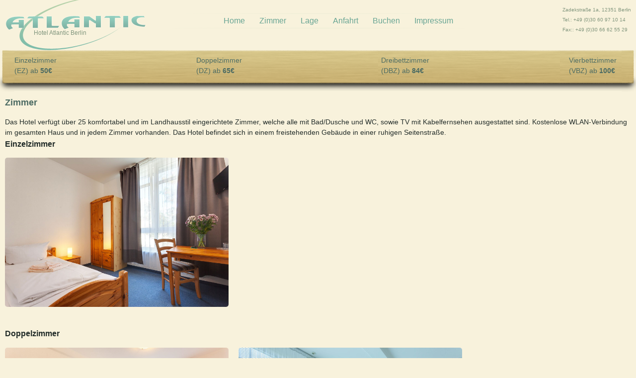

--- FILE ---
content_type: text/html; charset=utf-8
request_url: https://hotel-atlanticweb.de/zimmer
body_size: 3893
content:
<!DOCTYPE html>
<html lang="de" dir="ltr">
<head>
		<meta http-equiv="Content-Type" content="text/html; charset=utf-8" />
<link rel="shortcut icon" href="https://hotel-atlanticweb.de/sites/all/themes/IMatlantic/favicon.ico" type="image/vnd.microsoft.icon" />
<meta name="description" content="Das Hotel verfügt über 25 komfortabel und im Landhausstil eingerichtete Zimmer, welche alle mit Bad/Dusche und WC, sowie TV mit Kabelfernsehen ausgestattet sind. Kostenlose WLAN-Verbindung im gesamten Haus und in jedem Zimmer vorhanden. Das Hotel befindet sich in einem freistehenden Gebäude in einer ruhigen Seitenstraße. Einzelzimmer  Doppelzimmer" />
<meta name="generator" content="Drupal 7 (https://www.drupal.org)" />
<link rel="canonical" href="https://hotel-atlanticweb.de/zimmer" />
<link rel="shortlink" href="https://hotel-atlanticweb.de/node/21" />
		<title>Zimmer | Hotel Atlantic Berlin</title>
    <meta name="viewport" content="width=device-width, user-scalable=no, initial-scale=1.0, minimum-scale=1.0">
		<style type="text/css" media="all">
@import url("https://hotel-atlanticweb.de/modules/system/system.base.css?r14yvd");
@import url("https://hotel-atlanticweb.de/modules/system/system.menus.css?r14yvd");
@import url("https://hotel-atlanticweb.de/modules/system/system.messages.css?r14yvd");
@import url("https://hotel-atlanticweb.de/modules/system/system.theme.css?r14yvd");
</style>
<style type="text/css" media="all">
@import url("https://hotel-atlanticweb.de/modules/comment/comment.css?r14yvd");
@import url("https://hotel-atlanticweb.de/modules/field/theme/field.css?r14yvd");
@import url("https://hotel-atlanticweb.de/modules/node/node.css?r14yvd");
@import url("https://hotel-atlanticweb.de/modules/user/user.css?r14yvd");
@import url("https://hotel-atlanticweb.de/sites/all/modules/views/css/views.css?r14yvd");
</style>
<style type="text/css" media="all">
@import url("https://hotel-atlanticweb.de/sites/all/libraries/colorbox/example5/colorbox.css?r14yvd");
@import url("https://hotel-atlanticweb.de/sites/all/modules/ctools/css/ctools.css?r14yvd");
</style>
<style type="text/css" media="all">
@import url("https://hotel-atlanticweb.de/sites/all/themes/IMatlantic/css/style.css?r14yvd");
@import url("https://hotel-atlanticweb.de/sites/all/themes/IMatlantic/css/jquery.selectBox.css?r14yvd");
</style>
		<script type="text/javascript" src="https://hotel-atlanticweb.de/misc/jquery.js?v=1.4.4"></script>
<script type="text/javascript" src="https://hotel-atlanticweb.de/misc/jquery.once.js?v=1.2"></script>
<script type="text/javascript" src="https://hotel-atlanticweb.de/misc/drupal.js?r14yvd"></script>
<script type="text/javascript" src="https://hotel-atlanticweb.de/sites/all/libraries/colorbox/jquery.colorbox-min.js?r14yvd"></script>
<script type="text/javascript" src="https://hotel-atlanticweb.de/sites/all/modules/colorbox/js/colorbox.js?r14yvd"></script>
<script type="text/javascript" src="https://hotel-atlanticweb.de/sites/all/modules/google_analytics/googleanalytics.js?r14yvd"></script>
<script type="text/javascript">
<!--//--><![CDATA[//><!--
(function(i,s,o,g,r,a,m){i["GoogleAnalyticsObject"]=r;i[r]=i[r]||function(){(i[r].q=i[r].q||[]).push(arguments)},i[r].l=1*new Date();a=s.createElement(o),m=s.getElementsByTagName(o)[0];a.async=1;a.src=g;m.parentNode.insertBefore(a,m)})(window,document,"script","https://www.google-analytics.com/analytics.js","ga");ga("create", "UA-33668157-4", {"cookieDomain":"auto"});ga("set", "anonymizeIp", true);ga("send", "pageview");
//--><!]]>
</script>
<script type="text/javascript" src="https://hotel-atlanticweb.de/sites/all/themes/IMatlantic/js/IMatlantic.js?r14yvd"></script>
<script type="text/javascript" src="https://hotel-atlanticweb.de/sites/all/themes/IMatlantic/js/jquery.selectBox.js?r14yvd"></script>
<script type="text/javascript" src="https://hotel-atlanticweb.de/sites/all/themes/IMatlantic/js/jquery.jscrollpane.js?r14yvd"></script>
<script type="text/javascript" src="https://hotel-atlanticweb.de/sites/all/themes/IMatlantic/js/jquery.mousewheel.js?r14yvd"></script>
<script type="text/javascript" src="https://hotel-atlanticweb.de/sites/all/themes/IMatlantic/js/jquery.radio.js?r14yvd"></script>
<script type="text/javascript">
<!--//--><![CDATA[//><!--
jQuery.extend(Drupal.settings, {"basePath":"\/","pathPrefix":"","ajaxPageState":{"theme":"IMatlantic","theme_token":"RWZapj1hC33fDBFN4iYikivVsQ1eDqA3gRQYezShWrE","js":{"misc\/jquery.js":1,"misc\/jquery.once.js":1,"misc\/drupal.js":1,"sites\/all\/libraries\/colorbox\/jquery.colorbox-min.js":1,"sites\/all\/modules\/colorbox\/js\/colorbox.js":1,"sites\/all\/modules\/google_analytics\/googleanalytics.js":1,"0":1,"sites\/all\/themes\/IMatlantic\/js\/IMatlantic.js":1,"sites\/all\/themes\/IMatlantic\/js\/jquery.selectBox.js":1,"sites\/all\/themes\/IMatlantic\/js\/jquery.jscrollpane.js":1,"sites\/all\/themes\/IMatlantic\/js\/jquery.mousewheel.js":1,"sites\/all\/themes\/IMatlantic\/js\/jquery.radio.js":1},"css":{"modules\/system\/system.base.css":1,"modules\/system\/system.menus.css":1,"modules\/system\/system.messages.css":1,"modules\/system\/system.theme.css":1,"modules\/comment\/comment.css":1,"modules\/field\/theme\/field.css":1,"modules\/node\/node.css":1,"modules\/user\/user.css":1,"sites\/all\/modules\/views\/css\/views.css":1,"sites\/all\/libraries\/colorbox\/example5\/colorbox.css":1,"sites\/all\/modules\/ctools\/css\/ctools.css":1,"sites\/all\/themes\/IMatlantic\/css\/style.css":1,"sites\/all\/themes\/IMatlantic\/css\/jquery.selectBox.css":1}},"colorbox":{"opacity":"0.85","current":"{current} of {total}","previous":"\u00ab Prev","next":"Next \u00bb","close":"Close","maxWidth":"98%","maxHeight":"98%","fixed":true,"mobiledetect":true,"mobiledevicewidth":"480px"},"jcarousel":{"ajaxPath":"\/jcarousel\/ajax\/views"},"googleanalytics":{"trackOutbound":1,"trackMailto":1,"trackDownload":1,"trackDownloadExtensions":"7z|aac|arc|arj|asf|asx|avi|bin|csv|doc(x|m)?|dot(x|m)?|exe|flv|gif|gz|gzip|hqx|jar|jpe?g|js|mp(2|3|4|e?g)|mov(ie)?|msi|msp|pdf|phps|png|ppt(x|m)?|pot(x|m)?|pps(x|m)?|ppam|sld(x|m)?|thmx|qtm?|ra(m|r)?|sea|sit|tar|tgz|torrent|txt|wav|wma|wmv|wpd|xls(x|m|b)?|xlt(x|m)|xlam|xml|z|zip","trackColorbox":1}});
//--><!]]>
</script>
     <link rel="stylesheet" href="/sites/all/themes/IMatlantic/css/myStyle.css">
     <link rel="stylesheet" href="/sites/all/themes/IMatlantic/css/swiper-bundle.min.css"/>
     <link rel="stylesheet" href="/sites/all/themes/IMatlantic/js/hystModal-0.4/dist/hystmodal.min.css">
     <script src="/sites/all/themes/IMatlantic/js/mobile-menu.js" defer></script>
</head>
<body class="html not-front not-logged-in no-sidebars page-node page-node- page-node-21 node-type-room" >

	<div id="skip-link">
		<a href="#main-content" class="element-invisible element-focusable">Skip to main content</a>
	</div>
	
		
		<div id="page-wrapper">

    <div id="header">
      <div class="section clearfix">
        <div class="header-top">
                          <div id="navigation">
                <div class="close">
                  <span></span>
                  <span></span>
                </div>
                <div class="section">
                  <ul id="main-menu" class="links inline clearfix"><li class="menu-227 first"><a href="/">Home</a></li>
<li class="menu-673 active-trail active"><a href="/zimmer" class="active-trail active">Zimmer</a></li>
<li class="menu-315"><a href="/lage">Lage</a></li>
<li class="menu-316"><a href="/anfahrt">Anfahrt</a></li>
<li class="menu-668"><a href="/buchen">Buchen</a></li>
<li class="menu-314 last"><a href="/impressum">Impressum</a></li>
</ul>                </div> <!-- /.section -->
              </div> <!-- /#navigation -->
            
                          <a href="/" title="Home" rel="home" id="logo">
                <img src="https://hotel-atlanticweb.de/sites/all/themes/IMatlantic/logo.png" alt="Home" />
              </a>
            
                          <div id="site-slogan">Hotel Atlantic Berlin</div> <!-- /#slogan -->
            
            
                            <div class="region region-info">
    <div id="block-block-1" class="block block-block">
        
  <div class="content">
    <p>Zadekstraße 1a, 12351 Berlin<br />
Tel.: +49 (0)30 60 97 10 14<br />
Fax:: +49 (0)30 66 62 55 29</p>
  </div>
</div>
  </div>
            
            <button class="burger-menu">
              <span></span>
              <span></span>
              <span></span>
            </button>
        </div>

        
      </div> <!-- /.section -->
    </div> <!-- /#header -->


    <div class="search-form-left">
      <div class="search-form-right">
        <div class="search-form">
            <div class="region region-search">
    <div id="block-block-7" class="block block-block">
        
  <div class="content">
    <div style="display:flex; justify-content:space-between;padding-top:10px; padding-left: 0; padding-right:0" class="text-paneel">
<div style="color:#4c6b63;margin-right:10px">Einzelzimmer <br />(EZ) ab <strong>50€</strong></div>
<div style="color:#4c6b63;margin-right:10px">Doppelzimmer <br />(DZ) ab <strong>65€</strong></div>
<div style="color:#4c6b63;margin-right:10px">Dreibettzimmer <br />(DBZ) ab <strong>84€</strong></div>
<div style="color:#4c6b63;margin-right:10px" class="block-vbz">Vierbettzimmer <br />(VBZ) ab <strong>100€</strong></div>
</div>
  </div>
</div>
  </div>
        </div>
      </div>
    </div>

    <div id="main-wrapper">
      <div id="main" class="clearfix">

        <div id="content" class="column">
          <div class="section">

            
                                                  <h1 class="page-title" id="page-title">Zimmer</h1>
                        
                                                  
              <div class="region region-content">
    <div id="block-system-main" class="block block-system">
        
  <div class="content">
    <div  about="/zimmer" typeof="sioc:Item foaf:Document" class="ds-1col node node-room view-mode-full clearfix">

  
  <div class="field field-name-body field-type-text-with-summary field-label-hidden"><div class="field-items"><div class="field-item even" property="content:encoded">Das Hotel verfügt über 25 komfortabel und im Landhausstil eingerichtete Zimmer, welche alle mit Bad/Dusche und WC, sowie TV mit Kabelfernsehen ausgestattet sind.
Kostenlose WLAN-Verbindung im gesamten Haus und in jedem Zimmer vorhanden.
Das Hotel befindet sich in einem freistehenden Gebäude in einer ruhigen Seitenstraße.
<br>
<h3>Einzelzimmer</h3>
<div style="display:flex; flex-wrap:wrap;height:auto">
<img src="./sites/default/files/slideshow/atlantic-023.jpg" class="room-image"/>
</div>
<br>
<h3>Doppelzimmer</h3>
<div style="display:flex; flex-wrap:wrap;height:auto">
<img src="./sites/default/files/slideshow/atlantic-018.jpg"  class="room-image"/>
<img src="./sites/default/files/slideshow/atlantic-019.jpg" class="room-image"/>
</div>
<h3>Dreibettzimmer</h3>
<div style="display:flex; flex-wrap:wrap;height:auto">
<img src="./sites/default/files/slideshow/atlantic-020.jpg" class="room-image"/>
<img src="./sites/default/files/slideshow/atlantic-022.jpg" class="room-image"/>
<img src="./sites/default/files/badezimmer-suite-hotel-atlantic.jpg" class="room-image"/>
</div>


<div id="myModal" class="modal-image">
  <span class="close-image">&times;</span>
  <img class="modal-content" id="img01">
  <div id="caption"></div>
</div>


<ul style="display:none">
<li><a href="taxonomy/term/8">Aussenansicht</a></li>
<img src="http://www.hotel-atlanticweb.de/sites/default/files/eingagng-hotel-atlantic.jpg" width="450" />
<li><a href="taxonomy/term/9">Rezeption</a></li>
<img src="http://www.hotel-atlanticweb.de/sites/default/files/rezeption-hotel-atlantic.jpg" width="450" />
<li><a href="taxonomy/term/6">Früstücksraum und Frühstücksleistungen</a></li>
<img src="http://www.hotel-atlanticweb.de/sites/default/files/fruestuecksbuffet-atlantic.jpg" width="450" />
 <li><a href="taxonomy/term/2">Einzelzimmer</a></li>
<img src="http://www.hotel-atlanticweb.de/sites/default/files/einzelzimmer-hotelatlantic.jpg" width="450"/>
 <li><a href="taxonomy/term/1">Doppelzimmer</a></li>
<img src="http://www.hotel-atlanticweb.de/sites/default/files/doppelzimmer-hotelatlantic.jpg" width="450"/>
 <li><a href="taxonomy/term/3">Dreibettzimmer</a></li>
<img src="http://www.hotel-atlanticweb.de/sites/default/files/dreibettzimmer-hotelatlantic.jpg" width="450"/>
 <li><a href="taxonomy/term/7">Familienzimmer</a></li>
<img src="http://www.hotel-atlanticweb.de/sites/default/files/familienzimmer-hotelatlantic.jpg" width="450"/>
 <li><a href="taxonomy/term/4">Duschen und Bäder</a></li>
<img src="http://www.hotel-atlanticweb.de/sites/default/files/badezimmer-suite-hotel-atlantic.jpg" width="450"/>
<li><a href="taxonomy/term/5">Konferenzraum</a></li>
<img src="http://www.hotel-atlanticweb.de/sites/default/files/conferenceroom-hotel-atlantic.jpg" width="450" />
</ul>

<script>
var modal = document.getElementById("myModal");

var img = document.querySelectorAll(".room-image");
var modalImg = document.getElementById("img01");
var captionText = document.getElementById("caption");

img.forEach(function(e) {
e.onclick = function(){
  modal.style.display = "block";
  modalImg.src = this.src;
}
 })

var timer = setInterval(function(){
var span = document.querySelector(".close-image");
if(span) {

span.onclick = function() { 
  modal.style.display = "none";
clearInterval(timer);
}

}

},500);

</script></div></div></div></div>

  </div>
</div>
  </div>
          </div> <!-- /.section -->
        </div> <!-- /#content -->

        
      </div> <!-- /#main -->
    </div> <!-- /#main-wrapper -->

  </div> <!-- /#page -->

  
  <div id="footer">
    <div class="section clearfix">
      <div class="atlantic"></div>
      <a id="developers" href="" rel="external"></a>
                <div class="region region-footer-info">
    <div id="block-block-2" class="block block-block">
        
  <div class="content">
    <p>Zadekstraße 1a, 12351 Berlin</p>
  </div>
</div>
  </div>
      
                <div class="region region-footer">
    <div id="block-menu-menu-first-footer-menu" class="block block-menu">
        
  <div class="content">
    <ul class="menu"><li class="first leaf"><a href="/themen" title="">Themen</a></li>
<li class="leaf"><a href="/allgemeine-geschaeftsbedingungen-fuer-hotel-atlantic-berlin" title="">AGB</a></li>
<li class="last leaf"><a href="/impressum" title="">Impressum</a></li>
</ul>  </div>
</div>
<div id="block-menu-menu-second-menu-footer" class="block block-menu">
        
  <div class="content">
    <ul class="menu"><li class="first leaf"><a href="/datenschutz" title="">Datenschutz</a></li>
<li class="leaf"><a href="/wuensche-und-anfrageformular" title="">Anfrage</a></li>
<li class="last leaf"><a href="/news" title="">News</a></li>
</ul>  </div>
</div>
  </div>
      
                <div class="region region-footer-messages">
    <div id="block-block-4" class="block block-block">
        
  <div class="content">
    <p>(с) 2011</p>
  </div>
</div>
  </div>
          </div> <!-- /.section -->
  </div> <!-- /#footer -->
	
	  
</body>
</html>


--- FILE ---
content_type: text/css
request_url: https://hotel-atlanticweb.de/sites/all/themes/IMatlantic/css/style.css?r14yvd
body_size: 6051
content:
/* Adaptive Styles */
/****************************************************
********************** STYLE FOR TABLET **********************
****************************************************/

@media screen and (max-width: 1025px) {
  /***** GLOBALS *****/
  #page-wrapper,
  #footer,
  #content-bottom {
    min-width: 100%;
  }

  .region-info {
    right: 110px;
  }

  .node-left, .ds-2col > .group-left,
  .node-right, .ds-2col > .group-right {
    max-width: 100%;
    width: 100%;
  }

  .node-right, .ds-2col > .group-right {
    margin: 0;
  }

  /***** WEBFORM *****/

  .webform-component-textfield,
  .webform-component-textarea,
  .webform-component-email,
  .webform-component-select {
    float: unset;
  }

  #webform-component-kommentar {
    width: 317px;
  }

  #webform-component-kommentar .form-textarea {
    width: 187px;
  }

  .webform-client-form .form-select {
    width: 166px;
  }

  /***** VIEWS *****/

  .view-content p img {
    width: 50%;
  }

  .view-room table {
    width: 70%;
  }

  /***** HEADER *****/

  #navigation {
    position: absolute;
    transform: translateY(-200%);
    transition: 300ms;
    background-color: #F8F2DC;
    width: calc(100% + 20px);
    height: auto;
    z-index: 7;
    top: 0;
    margin-left: -10px;
    box-shadow: 0 7px 13px rgba(0, 0, 0, 0.45);
  }

  #navigation.open {
    transform: translateY(0);
  }

  #navigation .section {
    padding: 60px 30px 30px 30px;
    background: none;
  }

  .region-language-select {
    right: 45px;
    top: 30px;
  }

  #navigation a,
  #navigation a:link,
  #navigation a :visited {
    font-size: 20px;
  }

  #main-menu {
    display: flex;
    flex-direction: column;
  }

  #main-menu li {
    padding: 0;
    margin-bottom: 20px;
  }

  /***** BUTTON CLOSE *****/

  .close {
    display: flex;
    justify-content: space-between;
    flex-direction: column;
    position: absolute;
    top: 20px;
    right: 20px;
    width: 30px;
    height: 23px;
    cursor: pointer;
  }

  .close span {
    transform-origin: left;
  }

  .close span:first-child {
    transform: rotate(45deg);
  }

  .close span:last-child {
    transform: rotate(-45deg);
  }

  /***** BUTTON OPEN MENU *****/

  .burger-menu {
    display: flex;
    flex-direction: column;
    background-color: transparent;
    border: none;
    outline: none;
    width: 35px;
    height: 18px;
    position: absolute;
    right: 0;
    top: 27px;
    justify-content: space-between;
    cursor: pointer;
  }

  .burger-menu span,
  .close span {
    display: block;
    width: 100%;
    height: 2px;
    background-color: #4c6b63;
  }

  /***** FIELD TEXT *****/

  .field-type-text-with-summary ul {
    padding: 0;
  }

  .field-type-text-with-summary ul li {
    display: flex;
    flex-direction: column;
    position: relative;
    padding: 0 0 0 10px;
  }

  .field-type-text-with-summary ul li:before {
    content: "";
    display: block;
    position: absolute;
    width: 3px;
    height: 3px;
    background-color: #000;
    border-radius: 50%;
    bottom: 8px;
    left: 0;
  }

  .field-type-text-with-summary ul li img {
    float: unset;
    margin: 0 0 10px -10px;
    width: calc(100% + 10px);
  }
}


/****************************************************
********************** Style for tablet **********************
****************************************************/
@media screen and (max-width: 768px) {
  /***** GLOBALS *****/
  html {
    overflow-x: hidden;
  }

  #main-wrapper {
    margin-bottom: 0;
  }

  .region-info {
    display: none;
  }

  #main {
    display: flex;
    flex-direction: column-reverse;
  }

  .field-item > iframe {
    width: 100%;
  }

  .node-themen .content {
    display: flex;
    flex-direction: column;
  }

  /***** WEBFORM *****/

  .webform-client-form {
    width: 100%;
  }

  #edit-submitted-otzyv {
    width: 100%;
  }

  /***** HEADER *****/

  .header-top {
    min-height: 75px;
  }

  #logo {
    width: 180px;
  }

  #logo img {
    width: 100%;
  }

  #site-slogan {
    top: 45px;
  }

  /***** VIEWS *****/

  .view-content p img {
    width: 100%;
  }

  /***** SIDEBAR *****/

  #sidebar-first {
    float: unset;
    background: none;
    width: 100%;
  }

  #sidebar-first .vertical-line {
    display: none;
  }

  #sidebar-first .region-sidebar-first,
  #block-views-last-news-block-1 .content .view-content {
    display: flex;
  }

  #sidebar-first .field-content p {
    display: -webkit-box;
    -webkit-line-clamp: 4;
    -webkit-box-orient: vertical;
    overflow-y: hidden;
    overflow-x: hidden;
  }

  #sidebar-first .field-content p:nth-child(2) {
    display: none;
  }

  #block-views-last-news-block-1 {
    flex-basis: 67%;
  }

  #block-views-last-news-block-1 .content .views-row {
    display: none;
  }

  #block-views-last-news-block-1 .content .views-row.views-row-1,
  #block-views-last-news-block-1 .content .views-row.views-row-2 {
    display: block;
  }

  .block-title {
    line-height: 17px;
    font-size: 16px;
    padding-left: 10px;
  }

  #block-views-last-news-block-1 .block-title {
    background-color: #bbd3aa;
    margin: 0;
    padding-bottom: 10px;
  }

  #block-views-hot-news-block,
  #block-views-hot-news-block-1 {
    background: #d08959;
    flex-basis: 33%;
  }

  .sidebar .block:first-child .content {
    padding: 0 5px 10px 5px;
  }

  .sidebar .view-last-news .views-row:first-child,
  .sidebar .view-last-news .views-row {
    padding: 20px 5px 10px 5px;
    width: 50%;
  }

  .sidebar .view-last-news .views-row:first-child {
    background: #cadbb7;
  }

  .sidebar .more {
    float: unset;
    margin: 0 0 5px 0;
    display: block;
  }

  .sidebar-first #content > .section {
    margin-left: 0;
  }

  .logged-in  .region-sidebar-first .block-block:last-child {
    display: none;
  }

  /***** IMAGES *****/

  .content img {
    width: 100%;
    margin: 10px 0;
  }

  .content #node-29 .field-type-image,
  .content #node-16 .field-type-image {
    display: none;
  }

  .content #node-29 img {
    margin: 0;
  }

  .node-themen .content img {
    height: auto;
    width: auto;
    margin: 10px auto;
    display: block;
  }


  /***** ROOMS *****/

  .view-id-room table {
    margin: 0;
    display: flex;
    flex-basis: 100%;
    width: 100%;
  }

  .view-id-room tbody {
    display: flex;
    flex-basis: 100%;
  }

  .view-id-room table tr {
    display: flex;
    flex-direction: column;
    flex-basis: 80%;
    margin: 0 auto;
  }

  .view-id-room table td {
    width: 100%;
    padding: 0;
    display: flex;
    flex-direction: column;
  }

  .view-id-room table td > div > div {
    display: flex;
  }

  .view-id-room table td img {
    width: 100%;
    height: 100%;
    margin: 0;
  }

  .room-image-left,
  .room-image-right {
    float: unset;
    width: 50%;
  }

  /***** FOOTER *****/

  #footer {
    min-height: 105px;
  }

  .region-footer {
    position: absolute;
    right: auto;
    bottom: 10px;
    left: 15px;
    width: min-content;
  }

  .region-footer .block {
    margin: 0;
  }

  .region-footer .block .menu {
    width: 100%;
    display: flex;
    padding-left: 0;
  }

  .atlantic {
    background: none;
    width: 0;
  }

  #footer #block-block-2 p {
    margin: 20px 0 0 0;
    font-size: 12px;
  }

  #footer #block-block-6 p {
    margin: 0;
    font-size: 12px;
  }

  #footer ul.menu li {
    margin: 0 0 0 20px;
  }

  .region-footer-info {
    position: absolute;
  }

  #developers {
    margin: 20px 15px 0 0;
  }

  .region-footer-messages {
    bottom: 0;
  }

  /***** FIELD TEXT *****/

  .content .field-type-text-with-summary ul li {
    font-size: 13px;
  }

  .content .field-type-text-with-summary ul li img {
    margin: 0 0 10px -10px;
  }

  /***** CAROUSEL *****/

  .node-right, .ds-2col > .group-right .jcarousel-skin-default .jcarousel-container-vertical {
    margin: 0 auto;
    height: 600px;
  }

  .jcarousel-skin-default .jcarousel-clip-vertical {
    height: 600px;
  }

  .node .jcarousel-container .field-content {
    width: 100%;
    height: 100%;
  }

  .node .jcarousel-container .field-content img {
    height: 100%;
  }

  /***** TABS *****/

  .tabs.primary {
    display: flex;
    flex-direction: column;
    flex-basis: 100%;
    padding: 0;
  }

  ul.primary li {
    display: block;
    width: 100%;
  }

  ul.primary li a {
    margin-right: 0;
    display: block;
  }

  ul.primary li a span {
    display: none;
  }
}

/****************************************************
********************** GLOBALS **********************
****************************************************/

body {
  background: #f8f2dc;
  line-height: 1.5;
  font-family: corbel, "myriad Pro", arial, sans-serif;
  font-size: 14px;
  color: #222c29;
  margin: 0;
}

h1, h2, h3, h4, h5, h6 {
  margin-top: 0;
}

ul {
  padding-left: 30px;
  margin: 0;
}

a {
  color: #fff;
  text-decoration: none;
}

a.active,
a:hover {
  text-decoration: underline;
}

.profile {
  clear: none;
}

.node a,
.view-front-page .view-content a {
  color: #d08959;
}

.burger-menu,
.close {
  display: none;
}

body {
  display: flex;
  flex-direction: column;
  min-height: 100vh;
}

#footer {
  margin: auto auto 0 auto;
  width: 100%;
}

#page-wrapper {
  margin: 0 auto;
  width: 100%;
}

/*****************************************************
********************** PAGE-WRAPPER ******************
*****************************************************/

#page-wrapper {
  min-width: 960px;
  max-width: 1350px;
  margin: auto;
}

#main-wrapper {
  padding: 0 10px;
  margin-bottom: 38px;
  position: relative;
  top: -17px;
  z-index: 1;
}

#main {
  clear: both;
}

/****************************************************
************************ HEADER *********************
****************************************************/

#header {
  padding: 0 10px;
}

.header-top {
  min-height: 101px;
  position: relative;
  z-index: 4;
}

/****************************************************
************************* LOGO **********************
****************************************************/

#logo {
  position: absolute;
  left: 2px;
  top: 0;
  z-index: 4;
}

/****************************************************
********************** SITE-SLOGAN ******************
****************************************************/

#site-slogan {
  font-family: arial, sans-serif;
  font-size: 12px;
  color: #80957d;
  position: absolute;
  left: 58px;
  top: 57px;
  z-index: 5;
}

/****************************************************
********************** NAVIGATION *******************
****************************************************/

#navigation {
  background: url(../images/navigation-line-top.png) no-repeat 50% 0;
  width: 630px;
  height: 32px;
  margin: auto;
  position: relative;
  top: 27px;
  z-index: 5;
}

#navigation .section {
  background: url(../images/navigation-line-bottom.png) no-repeat 50% 100%;
  padding-left: 125px;
}

#navigation li {
  line-height: 30px;
  padding-left: 0;
  padding-right: 25px;
}

#navigation a,
#navigation a:link,
#navigation a :visited {
  font-family: arial, sans-serif;
  font-size: 16px;
  color: #68a594;
  text-decoration: none;
}

#navigation a:hover {
  text-decoration: underline;
}

/*****************************************************
******************* LANGUAGE-SELECT ******************
*****************************************************/

.region-language-select {
  position: absolute;
  right: 145px;
  top: 35px;
  z-index: 5;
}

.hotel-atlantic-language-wrapper {
  background: url(../images/language-select.png) no-repeat 100% 0;
  width: 20px;
  height: 13px;
  padding: 0 25px 0 0;
  cursor: pointer;
}

.hotel-atlantic-language-en,
.hotel-atlantic-language-de,
.hotel-atlantic-language-ru {
  margin: 0 0 5px;
  display: none;
}

.hotel-atlantic-language-en.active,
.hotel-atlantic-language-de.active,
.hotel-atlantic-language-ru.active {
  display: block;
}

.hotel-atlantic-language-en a {
  background: url(../images/en.jpg) no-repeat 0 50%;
  width: 20px;
  height: 13px;
  display: block;
}

.hotel-atlantic-language-de a {
  background: url(../images/de.png) no-repeat 0 50%;
  width: 20px;
  height: 13px;
  display: block;
}

.hotel-atlantic-language-ru a {
  background: url(../images/ru.png) no-repeat 0 50%;
  width: 20px;
  height: 13px;
  display: block;
}

/*****************************************************
************************** INFO **********************
*****************************************************/

.region-info {
  line-height: 20px;
  font-family: arial, sans-serif;
  font-size: 10px;
  color: #80957d;
  position: absolute;
  right: 0;
  top: 0;
}

/****************************************************
********************** SEARCH-FORM ******************
****************************************************/

.search-form-left {
  background: url(../images/search-form-left.png) no-repeat;
  padding-left: 29px;
  position: relative;
  z-index: 2;
}

.search-form-right {
  background: url(../images/search-form-right.png) no-repeat 100% 0;
  padding-right: 29px;
  position: relative;
  z-index: 2;
}

.search-form {
  background: url(../images/search-form.png) repeat-x;
  height: 84px;
}

/****************************************************
************************ SIDEBAR ********************
****************************************************/

.sidebar {
  background: url(../images/sidebar-bottom.png) repeat-x 0 100% #bbd3aa;
  width: 225px;
  font-size: 12px;
  color: #3c4e49;
  padding-bottom: 11px;
  position: relative;
}

.vertical-line {
  background: #f8f2dc;
  width: 1px;
  position: absolute;
  right: 4px;
  top: 0;
  bottom: 0;
  z-index: 1;
}

.sidebar .block .content {
  padding: 10px 8px 10px 18px;
}

.sidebar .block:first-child .content {
  padding: 0 8px 10px 18px;
}

#block-views-last-news-block-1 .content {
  padding: 0;
}

.sidebar .view-last-news .views-row {
  padding: 10px 8px 10px 18px;
}

.sidebar .view-last-news .views-row:first-child {
  padding: 0 8px 10px 18px;
}

.sidebar .views-row-even {
  background: #cadbb7;
}

.block-title {
  font-size: 18px;
  font-weight: normal;
  color: #fff;
  padding-left: 18px;
  padding-right: 8px;
  padding-top: 10px;
  margin-bottom: 10px;
}

.sidebar p {
  margin: 0;
}

.sidebar .node-post {
  color: #fff;
}

.sidebar .more {
  float: right;
  margin-right: 14px;
}

.sidebar .more a {
  color: #fff;
  text-decoration: underline;
}

.sidebar .more a:hover {
  text-decoration: none;
}

.sidebar ul {
  padding-bottom: 10px;
}

.sidebar ul li,
.region-footer ul li {
  list-style-image: url(../images/li.png) !important;
}

/****************************************************
********************* SIDEBAR-LEFT ******************
****************************************************/

#sidebar-first {
  float: left;
}

/****************************************************
******************** SIDEBAR-SECOND *****************
****************************************************/

#sidebar-second {
  float: right;
}

/****************************************************
*********************** HOT-NEWS ********************
****************************************************/

#block-views-hot-news-block,
#block-views-hot-news-block-1 {
  background: url(../images/hot-news-bottom.png) repeat-x 0 100% #d08959;
}

#block-views-hot-news-block .views-row {
  padding-bottom: 15px;
}

/****************************************************
************************ CONTENT ********************
****************************************************/

#content {
  width: 100%;
  float: left;
  margin-right: -100%;
}

.sidebar-first #content > .section {
  margin-left: 247px;
}

.sidebar-second #content > .section {
  margin-right: 247px;
}

.two-sidebars #content > .section {
  margin-left: 247px;
  margin-right: 247px;
}

.page-title {
  font-size: 18px;
  color: #4c6b63;
  margin: 25px 0 15px;
}

/****************************************************
***************** SECONDARY-NAVIGATION **************
****************************************************/

#secondary-navigation {
  background: url(../images/secondary-navigation.png) repeat-x;
}

.secondary-navigation-left {
  background: url(../images/secondary-navigation-left.png) no-repeat;
}

.secondary-navigation-right {
  background: url(../images/secondary-navigation-right.png) no-repeat 100% 0;
  height: 45px;
}

#secondary-navigation li.first {
  margin-left: 10px;
}

#secondary-navigation li {
  height: 37px;
  line-height: 42px;
  padding-left: 11px;
  padding-right: 0;
  border-right: 1px solid #b8d5cb;
  display: block;
  float: left;
}

#secondary-navigation li.last {
  border-right: none;
}

#secondary-navigation a {
  height: 37px;
  font-size: 18px;
  text-decoration: none;
  padding-left: 20px;
  padding-right: 31px;
  display: block;
}

#secondary-navigation li.active,
#secondary-navigation li:hover {
  background: url(../images/secondary-navigation-li.png) no-repeat 0 100% #bacfa9;
}

#secondary-navigation li.active a,
#secondary-navigation li:hover a {
  background: url(../images/secondary-navigation-a.png) no-repeat 100%;
  color:#000;
}

/****************************************************
************************ FOOTER *********************
****************************************************/

#footer {
  background: url(../images/footer.png) repeat-x 0 100%;
  min-width: 980px;
  max-width: 1370px;
  min-height: 94px;
  margin: auto;
  position: relative;
}

.atlantic {
  background: url(../images/atlantic.png) no-repeat;
  width: 426px;
  height: 101px;
  position: absolute;
  left: 0;
  bottom: 0;
}

.region-footer {
  text-align: right;
  position: absolute;
  right: 205px;
  bottom: 10px;
}

.region-footer .block {
  display: inline-block;
  margin-left: 50px;
}

.region-footer a {
  font-family: arial, sans-serif;
  font-size: 16px;
  color: #fff;
}

#developers {
	background:url(../images/im-logo.png) no-repeat scroll 50% 0;
  width: 28px;
  height: 47px;
  margin: 10px 15px 0 0;
  float: right;
  display: block;
}

#developers:hover {
	background:url(../images/im-logo.png) no-repeat scroll 50% -47px;
}

/****************************************************
********************** INFO-FOOTER ******************
****************************************************/

.region-footer-info {
  font-family: arial, sans-serif;
  font-style: italic;
  font-size: 14px;
  color: #fff;
  display: inline-block;
  margin-left: 16px;
}

/****************************************************
******************** FOOTER-MESSAGES ****************
****************************************************/

.region-footer-messages {
  font-family: arial, sans-serif;
  font-size: 10px;
  color: #baccc7;
  position: absolute;
  right: 10px;
}

/****************************************************
********************* NODE-REGIONS ******************
****************************************************/

.ds-2col {
  overflow: hidden;
}

.node-right,
.ds-2col > .group-right {
  width: 220px;
  float: right;
}

.node-left,
.ds-2col > .group-left {
  width: auto;
  max-width: 505px;
  float: left;
}

/****************************************************
************************** NODE *********************
****************************************************/

.field-name-field-img {
  float: left;
  margin-right: 15px;
}

/****************************************************
********************* NODE-SLIDESHOW ****************
****************************************************/

.node .jcarousel-container {
  width: 220px;
  padding: 20px 0 0;
}

.node .jcarousel-item {
  background: none;
  width: 220px;
  border: none;
  margin: 0;
}

.node .jcarousel-container .field-content {
  width: 143px;
  height: 103px;
  padding-right: 4px;
  padding-top: 4px;
  margin: auto;
}

.node .jcarousel-container .field-content img  {
  box-shadow: 3px -3px #bbd3aa;
}

.node .jcarousel-container .field-content img:hover {
  box-shadow: -3px -3px #bbd3aa;
}

.node .jcarousel-next {
  background: url(../images/node-slaider-next.png);
  width: 31px;
  height: 14px;
  cursor: pointer;
  left: 95px;
}

.node .jcarousel-next:hover {
  background-position: 0 0;
  display: block;
}

.node .jcarousel-prev {
  background: url(../images/node-slaider-prew.png);
  width: 31px;
  height: 14px;
  cursor: pointer;
  left: 95px;
  top: 0;
}

.node .jcarousel-prev:hover {
  background-position: 0 0;
}

.node-slaidshow img {
  float: left;
  margin: 0 5px 5px 0;
}

/****************************************************
****************** CONTENT-BOTTOM *******************
****************************************************/

#content-bottom {
  min-width: 960px;
  max-width: 1350px;
  margin: auto;
}

.view-room table {
  background: none;
  margin: auto;
}

.view-room td {
  text-align: left;
  padding-left: 25px;
}

.view-room td:first-child {
  padding-left: 0;
}

.room-title {
  font-size: 16px;
  color: #366e73;
}

.room-image-left {
  background: url(../images/room-image-left.png) no-repeat;
  padding-left: 3px;
  padding-top: 3px;
  display: block;
  float: left;
  margin-right: 8px;
}

.room-image-right {
  background: url(../images/room-image-right.png) no-repeat 100% 0;
  padding-right: 3px;
  padding-top: 3px;
  display: block;
  float: left;
}

.region-content-bottom {
  margin-bottom: 20px;
}

.taxonomy-term .field-type-image .field-item {
  float: left;
  margin-right: 10px;
}

/****************************************************
************************** TABS *********************
****************************************************/

.tabs.primary {
  border-bottom: 1px solid #bbd3aa;
}

.tabs.primary a {
  background: #bbd3aa;
  border-color: #bbd3aa;
}

.tabs.primary a.active,
.tabs.primary a:hover {
  background: none;
  color: #3c4e49;
  border-color: #bbd3aa;
  border-bottom: 1px solid #f8f2dc;
}

/****************************************************
************************ TABLE **********************
****************************************************/

.page-tracker #content .content {
  background: url(../images/table-bottom.png) repeat-x 0 100%;
  padding-bottom: 15px;
}

table {
  background: url(../images/tracker-head.png) repeat-x 0 100%;
}

thead {
  background: url(../images/tracker-head.png) repeat-x;
  line-height: 41px;
}

th {
  color: #fff;
  text-align: center;
  border: none;
}

.th-second,
.td-second {
  text-align: left;
  padding-left: 10px;
}

tbody {
  border-top: none;
}

tr.even,
tr.odd {
  border-bottom: none;
}

tr.odd {
  background: #e3e7cb;
}

tr.even {
  background: #d3dfc6;
}

td {
  line-height: 41px;
  color: #3c4e49;
  text-align: center;
  border-left: 1px solid #f8f2dc;
}

td a{
  color: #3c4e49;
}

/****************************************************
****************** RESERVATION ROOM *****************
****************************************************/

.block-hotel-atlantic-res .content {
  min-width: 850px;
  max-width: 950px;
  text-align: center;
  margin: auto;
}

.block-hotel-atlantic-res .form-item {
  text-align: left;
  float: left;
}

.form-item-id,
.form-item-amount {
  margin-right: 10px;
}

.form-item-FirstSelectMonth,
.form-item-FirstSelectYear,
.form-item-SecondSelectMonth,
.form-item-SecondSelectYear {
  height: 22px;
  padding-top: 21px;
}

.form-item-FirstSelectMonth,
.form-item-SecondSelectMonth {
  margin-right: 4px;
}

.form-item-FirstSelectYear,
.form-item-SecondSelectYear {
  margin-right: 5px;
}

.block-hotel-atlantic-res .form-item label {
  color: #4f6342;
}

#edit-id {
  width: 160px;
}

#edit-amount {
  width: 96px;
}

#edit-firstselectday,
#edit-secondselectday,
#edit-firstselectmonth,
#edit-secondselectmonth {
  width: 48px;
}

#edit-firstselectyear,
#edit-secondselectyear {
  width: 56px;
}

.jquery-selectbox-list span {
  display :block;
}

.block-hotel-atlantic-res #div1 table {
  background: none;
  font-family: arial, sans-serif;
  font-size: 10px;
}

.block-hotel-atlantic-res td {
  line-height: 1.5;
  border-left: none;
}

.block-hotel-atlantic-res .cpMonthNavigation {
  background: #c0c0c0;
}

.block-hotel-atlantic-res td.cpDayColumnHeader {
  border-bottom: 1px solid #c0c0c0;
}

.block-hotel-atlantic-res .cpOtherMonthDate {
  color: #808080;
}

#anchor15,
#anchor16 {
  float: left;
  margin-top: 39px;
  margin-right: 4px;
}

#anchor16 {
  margin-right: 25px;
}

.form-actions {
  overflow: hidden;
}

.button-bg {
  background: url(../images/form-search-button-left.png) no-repeat;
  padding-left: 14px;
  display: block;
  cursor: pointer;
  margin-right: 10px;
  margin-top: 10px;
  float: left;
}

.button-bg .form-submit {
  background: url(../images/form-search-button-right.png) no-repeat 100% 0;
  height: 50px;
  font-size: 14px;
  color: #33534a;
  padding: 0 14px 5px 0;
  border-width: 0;
  cursor: pointer;
  display: inline;
  margin: 0;
}

/****************************************************
************************ PAGER **********************
****************************************************/

.pager li {
  padding: 0 1px !important;
  margin: 0 !important;
  }

.pager a {
  font-size: 16px;
  color: #3c4e49;
  text-decoration: none;
}

.pager a:hover {
  text-decoration: underline;
}

.pager .pager-current {
  font-size: 20px;
  color: #6b8d84;
  padding: 0 5px !important;
}

.pager-previous {
  padding-bottom: 0 !important;
}

.pager-previous a {
  background: url(../images/pager-prev.png) no-repeat 0 100%;
  width: 9px;
  height: 17px;
  display: inline-block;
  margin-right: 5px;
  position: relative;
  top: 5px;
}

.pager-next a {
  background: url(../images/pager-next.png) no-repeat 0 100%;
  width: 9px;
  height: 17px;
  display: inline-block;
  margin-left: 5px;
  position: relative;
  top: 5px;
}

/****************************************************
************************ WEBFORM ********************
****************************************************/

.form-required {
  color: #3a6121;
}

.form-text,
.form-textarea,
a.selectBox-dropdown {
  background: url(../images/form.jpg) repeat-x #dbd7b1;
  color: #1f4c40;
  border: 1px solid #b1a884;
  border-top: 1px solid #6d6851;
  border-bottom: 1px solid #d3ceaf;
}

.form-textarea {
  resize: none;
}

.webform-client-form {
  width: 645px;
}

.webform-client-form label,
.webform-component-radios label {
  font-weight: bold;
  font-size: 14px;
  color: #3a6121;
}

.webform-client-form .form-text,
.webform-client-form .form-textarea {
  width: 180px;
}

.webform-client-form .form-select {
  width: 160px;
}

.webform-client-form .error {
  border: 1px solid red !important;
}

.webform-component-markup {
  font-weight: bold;
  font-size: 16px;
  color: #19423f;
  clear: both;
}

.webform-component-textfield,
.webform-component-textarea,
.webform-component-email,
.webform-component-select {
  overflow: hidden;
  float: left;
}

#webform-component-name-vorname,
#webform-component-strasse-hausnr,
#webform-component-plz-ort,
#webform-component-land,
#webform-component-anreisedatum,
#webform-component-abreisedatum,
#webform-component-kommentar {
  margin-right: 15px;
  clear: both;
}

.webform-component-textfield label,
.webform-component-textarea label,
.webform-component-email label,
.webform-component-select label {
  width: 130px;
  float: left;
}

#webform-component-kommentar {
  width: 312px;
}

.webform-client-form .form-actions {
  padding-left: 125px;
  clear: both;
}

.webform-client-form hr {
  background: #a3d39c;
  border: none;
}

.webform-component-radios .form-radios {
  overflow: hidden;
}

.webform-component-radios .form-type-radio {
  width: 65px;
  float: left;
}

.form-radios input {
	margin-left: -50px;
}

.form-radio {
  background: url(../images/radio.png);
	width: 13px;
	height: 13px;
  float: left;
  display: block;
  overflow: hidden;
  cursor: pointer;
  margin: 3px 5px 0 0;
}

.radioChecked {
	background-position: 0 -13px;
}

/* hide eroor message */
.messages.error {
  display: none;
}

/* custom cookies popup */
div#sliding-popup,
.sliding-popup-bottom, 
.sliding-popup-top {
  background: #d08959;
}

.eu-cookie-compliance-secondary-button {
  color: #fff;
}

.eu-cookie-compliance-secondary-button:hover {
  text-decoration: underline;
}

/* adaptive style */
/****************************************************
********************** STYLE FOR TABLET **********************
****************************************************/

@media screen and (max-width: 1025px) {
  /***** GLOBALS *****/
  #page-wrapper,
  #footer,
  #content-bottom {
    min-width: 100%;
  }

  .region-info {
    right: 110px;
  }

  .node-left, .ds-2col > .group-left,
  .node-right, .ds-2col > .group-right {
    max-width: 100%;
    width: 100%;
  }

  .node-right, .ds-2col > .group-right {
    margin: 0;
  }

  /***** WEBFORM *****/

  .webform-component-textfield,
  .webform-component-textarea,
  .webform-component-email,
  .webform-component-select {
    float: unset;
  }

  #webform-component-kommentar {
    width: 317px;
  }

  #webform-component-kommentar .form-textarea {
    width: 187px;
  }

  .webform-client-form .form-select {
    width: 166px;
  }

  /***** VIEWS *****/

  .view-content p img {
    width: 50%;
  }

  .view-room table {
    width: 70%;
  }

  /***** HEADER *****/

  #navigation {
    position: absolute;
    transform: translateY(-200%);
    transition: 300ms;
    background-color: #F8F2DC;
    width: calc(100% + 20px);
    height: auto;
    z-index: 7;
    top: 0;
    margin-left: -10px;
    box-shadow: 0 7px 13px rgba(0, 0, 0, 0.45);
  }

  #navigation.open {
    transform: translateY(0);
  }

  #navigation .section {
    padding: 60px 30px 30px 30px;
    background: none;
  }

  .region-language-select {
    right: 45px;
    top: 30px;
  }

  #navigation a,
  #navigation a:link,
  #navigation a :visited {
    font-size: 20px;
  }

  #main-menu {
    display: flex;
    flex-direction: column;
  }

  #main-menu li {
    padding: 0;
    margin-bottom: 20px;
  }

  /***** BUTTON CLOSE *****/

  .close {
    display: flex;
    justify-content: space-between;
    flex-direction: column;
    position: absolute;
    top: 20px;
    right: 20px;
    width: 30px;
    height: 23px;
    cursor: pointer;
  }

  .close span {
    transform-origin: left;
  }

  .close span:first-child {
    transform: rotate(45deg);
  }

  .close span:last-child {
    transform: rotate(-45deg);
  }

  /***** BUTTON OPEN MENU *****/

  .burger-menu {
    display: flex;
    flex-direction: column;
    background-color: transparent;
    border: none;
    outline: none;
    width: 35px;
    height: 18px;
    position: absolute;
    right: 0;
    top: 27px;
    justify-content: space-between;
    cursor: pointer;
  }

  .burger-menu span,
  .close span {
    display: block;
    width: 100%;
    height: 2px;
    background-color: #4c6b63;
  }

  /***** FIELD TEXT *****/

  .field-type-text-with-summary ul {
    padding: 0;
  }

  .field-type-text-with-summary ul li {
    display: flex;
    flex-direction: column;
    position: relative;
    padding: 0 0 0 10px;
  }

  .field-type-text-with-summary ul li:before {
    content: "";
    display: block;
    position: absolute;
    width: 3px;
    height: 3px;
    background-color: #000;
    border-radius: 50%;
    bottom: 8px;
    left: 0;
  }

  .field-type-text-with-summary ul li img {
    float: unset;
    margin: 0 0 10px -10px;
    width: calc(100% + 10px);
  }
}


/****************************************************
********************** Style for tablet **********************
****************************************************/
@media screen and (max-width: 768px) {
  /***** GLOBALS *****/
  html {
    overflow-x: hidden;
  }

  #main-wrapper {
    margin-bottom: 0;
  }

  .region-info {
    display: none;
  }

  #main {
    display: flex;
    flex-direction: column-reverse;
  }

  .field-item > iframe {
    width: 100%;
  }

  .node-themen .content {
    display: flex;
    flex-direction: column;
  }

  /***** WEBFORM *****/

  .webform-client-form {
    width: 100%;
  }

  #edit-submitted-otzyv {
    width: 100%;
  }

  /***** HEADER *****/

  .header-top {
    min-height: 75px;
  }

  #logo {
    width: 180px;
  }

  #logo img {
    width: 100%;
  }

  #site-slogan {
    top: 45px;
  }

  /***** VIEWS *****/

  .view-content p img {
    width: 100%;
  }

  /***** SIDEBAR *****/

  #sidebar-first {
    float: unset;
    background: none;
    width: 100%;
  }

  #sidebar-first .vertical-line {
    display: none;
  }

  #sidebar-first .region-sidebar-first,
  #block-views-last-news-block-1 .content .view-content {
    display: flex;
  }

  #sidebar-first .field-content p {
    display: -webkit-box;
    -webkit-line-clamp: 4;
    -webkit-box-orient: vertical;
    overflow-y: hidden;
    overflow-x: hidden;
  }

  #sidebar-first .field-content p:nth-child(2) {
    display: none;
  }

  #block-views-last-news-block-1 {
    flex-basis: 67%;
  }

  #block-views-last-news-block-1 .content .views-row {
    display: none;
  }

  #block-views-last-news-block-1 .content .views-row.views-row-1,
  #block-views-last-news-block-1 .content .views-row.views-row-2 {
    display: block;
  }

  .block-title {
    line-height: 17px;
    font-size: 16px;
    padding-left: 10px;
  }

  #block-views-last-news-block-1 .block-title {
    background-color: #bbd3aa;
    margin: 0;
    padding-bottom: 10px;
  }

  #block-views-hot-news-block,
  #block-views-hot-news-block-1 {
    background: #d08959;
    flex-basis: 33%;
  }

  .sidebar .block:first-child .content {
    padding: 0 5px 10px 5px;
  }

  .sidebar .view-last-news .views-row:first-child,
  .sidebar .view-last-news .views-row {
    padding: 20px 5px 10px 5px;
    width: 50%;
  }

  .sidebar .view-last-news .views-row:first-child {
    background: #cadbb7;
  }

  .sidebar .more {
    float: unset;
    margin: 0 0 5px 0;
    display: block;
  }

  .sidebar-first #content > .section {
    margin-left: 0;
  }

  .logged-in  .region-sidebar-first .block-block:last-child {
    display: none;
  }

  /***** IMAGES *****/

  .content img {
    width: 100%;
    margin: 10px 0;
  }

  .content #node-29 .field-type-image,
  .content #node-16 .field-type-image {
    display: none;
  }

  .content #node-29 img {
    margin: 0;
  }

  .node-themen .content img {
    height: auto;
    width: auto;
    margin: 10px auto;
    display: block;
  }


  /***** ROOMS *****/

  .view-id-room table {
    margin: 0;
    display: flex;
    flex-basis: 100%;
    width: 100%;
  }

  .view-id-room tbody {
    display: flex;
    flex-basis: 100%;
  }

  .view-id-room table tr {
    display: flex;
    flex-direction: column;
    flex-basis: 80%;
    margin: 0 auto;
  }

  .view-id-room table td {
    width: 100%;
    padding: 0;
    display: flex;
    flex-direction: column;
  }

  .view-id-room table td > div > div {
    display: flex;
  }

  .view-id-room table td img {
    width: 100%;
    height: 100%;
    margin: 0;
  }

  .room-image-left,
  .room-image-right {
    float: unset;
    width: 50%;
  }

  /***** FOOTER *****/

  #footer {
    min-height: 105px;
  }

  .region-footer {
    position: absolute;
    right: auto;
    bottom: 10px;
    left: 15px;
    width: min-content;
  }

  .region-footer .block {
    margin: 0;
  }

  .region-footer .block .menu {
    width: 100%;
    display: flex;
    padding-left: 0;
  }

  .atlantic {
    background: none;
    width: 0;
  }

  #footer #block-block-2 p {
    margin: 20px 0 0 0;
    font-size: 12px;
  }

  #footer #block-block-6 p {
    margin: 0;
    font-size: 12px;
  }

  #footer ul.menu li {
    margin: 0 0 0 20px;
  }

  .region-footer-info {
    position: absolute;
  }

  #developers {
    margin: 20px 15px 0 0;
  }

  .region-footer-messages {
    bottom: 0;
  }

  /***** FIELD TEXT *****/

  .content .field-type-text-with-summary ul li {
    font-size: 13px;
  }

  .content .field-type-text-with-summary ul li img {
    margin: 0 0 10px -10px;
  }

  /***** CAROUSEL *****/

  .node-right, .ds-2col > .group-right .jcarousel-skin-default .jcarousel-container-vertical {
    margin: 0 auto;
    height: 600px;
  }

  .jcarousel-skin-default .jcarousel-clip-vertical {
    height: 600px;
  }

  .node .jcarousel-container .field-content {
    width: 100%;
    height: 100%;
  }

  .node .jcarousel-container .field-content img {
    height: 100%;
  }

  /***** TABS *****/

  .tabs.primary {
    display: flex;
    flex-direction: column;
    flex-basis: 100%;
    padding: 0;
  }

  ul.primary li {
    display: block;
    width: 100%;
  }

  ul.primary li a {
    margin-right: 0;
    display: block;
  }

  ul.primary li a span {
    display: none;
  }
}

/* hide header panel */
@media (max-width:666px) {
  #block-hotel-atlantic-slideshow-hotel-atlantic-slideshow,
  #sidebar-first {
    display:none;
  }
  .region.region-search .contextual-links-region .text-paneel {
    font-size:0.75rem;
  }
}

/* hide header panel */
@media (max-width:414px) {
  .block-vbz {
    display: none;
  }
}

/* modal view */
.room-image {
  border-radius: 5px;
  cursor: pointer;
  transition: 0.3s;
  width: 100%;
  max-width:450px;
  margin-right:20px;
  margin-bottom: 20px;
}

.room-image:hover {opacity: 0.7;}

/* The Modal (background) */
.modal-image {
  display: none; /* Hidden by default */
  position: fixed; /* Stay in place */
  z-index: 999; /* Sit on top */
  padding-top: 220px; /* Location of the box */
  left: 0;
  top: 0;
  width: 100%; /* Full width */
  height: 100%; /* Full height */
  overflow: auto; /* Enable scroll if needed */
  background-color: rgb(0,0,0); /* Fallback color */
  background-color: rgba(0,0,0,0.9); /* Black w/ opacity */
}

/* Modal Content (image) */
.modal-content {
  margin: auto;
  display: block;
  width: 80%;
  max-width: 700px;
}

/* Caption of Modal Image */
#caption {
  margin: auto;
  display: block;
  width: 80%;
  max-width: 700px;
  text-align: center;
  color: #ccc;
  padding: 10px 0;
  height: 150px;
}

/* Add Animation */
.modal-content, #caption {
  -webkit-animation-name: zoom;
  -webkit-animation-duration: 0.6s;
  animation-name: zoom;
  animation-duration: 0.6s;
}

@-webkit-keyframes zoom {
  from {-webkit-transform:scale(0)}
  to {-webkit-transform:scale(1)}
}

@keyframes zoom {
  from {transform:scale(0)}
  to {transform:scale(1)}
}

/* The Close Button */
.close-image {
  position: fixed;
  right: 50px;
  color: #f1f1f1;
  font-size: 40px;
  font-weight: bold;
  transition: 0.3s;
}

.close-image:hover,
.close-image:focus {
  color: #bbb;
  text-decoration: none;
  cursor: pointer;
}

/* 100% Image Width on Smaller Screens */
@media only screen and (max-width: 700px){
  .modal-content {
    width: 100%;
  }
}

--- FILE ---
content_type: text/css
request_url: https://hotel-atlanticweb.de/sites/all/themes/IMatlantic/css/myStyle.css
body_size: 1043
content:
/*
Дефолтные значения фото
*/
.gallery-block li > img {
    object-fit: cover;
    max-width: 100%;
    height: 100%;
}

/*
Ресет css для списков
*/
.gallery-block ul {
    list-style: none;
}

.gallery-block ul,
.gallery-block li {
    margin: 0;
    padding: 0;
    border: 0;
    font-size: 100%;
    font: inherit;
    vertical-align: baseline;
}

.gallery-block li {
    display: inline-block;
}

/*Swiper для мобильных приборов*/
section.swiper {
    max-width: 100%;
    max-height: 100%;
    /*border: tomato solid 1px;*/
}

.swiper-slide {
    display: flex;
    align-items: center;
    justify-content: center;
    width: 100% !important;
}

/*img.swiper-photo */
li.swiper-slide > img.swiper-photo {
    object-fit: contain;
    width: 100vw;
    max-height: 100vh;
}

/* 992 tablet, landscape iPad, lo-res laptops ands desktops */
@media only screen and (min-width: 1025px) {
    /*Little Photo in all three gallery*/
    li.gallery-front-view__item > img.photo {
        object-fit: cover;
        width: 100%;
        height: 100%;
    }

    /*Все три окна галерей*/
    section.gallery-block section {
        padding: 1rem;
    }

    ul.main-gallery {
        display: grid;
        gap: 0.5rem;
        grid-template-rows: 35vh 35vh 20vh;
        grid-template-columns: repeat(10, 1fr);
    }

    .item-01 {
        grid-column: 1 / span 3;
        grid-row: 1/span 1;
    }

    .item-02 {
        grid-column: 1 / span 3;
        grid-row: 2/span 1;
    }

    .item-03 {
        grid-column: 4 / span 7;
        grid-row: 1/span 2;
    }

    .item-04,
    .item-07 {
        grid-column: span 1;
    }

    .item-05,
    .item-06,
    .item-08,
    .item-09 {
        grid-column: span 2;
    }

    .gallery-block img:not(.big-photo-img):hover,
    .control:hover {
        cursor: pointer;
    }

    /*Modal Window*/
    /*Надо дополнять, иначе дефолтные перебивают */
    section .hystmodal__window {
        width: 80vw;
    }

    /* !*Second Gallery*!*/
    .modal-window-two {
        display: block;
        padding-right: 1rem;
        padding-left: 1rem;
    }

    .modal-gallery-title {
        text-align: center;
        font-size: 2.2rem;
    }

    #second-gallery {
        display: grid;
        gap: 0.5rem;
        grid-template-rows: repeat(6, 150px);
        grid-template-columns: repeat(5, 1fr);
    }

    .second-gallery li > img {
        object-fit: cover;
        width: 100%;
    }

    .big-photo {
        display: flex;
        justify-content: space-evenly;
        align-items: center;
        height: 60%;
    }

    .big-photo-item {
        width: 60%;
    }

    /*Стрелки контроля*/
    .control {
        font-size: 10rem;
    }

    .big-photo-item img {
        object-fit: scale-down;
        width: 100%;
        max-height: 60vh;
    }

    .my-carousel-gallery {
        display: flex;
        overflow: hidden;
        justify-content: space-between;
        gap: 0.5rem;
        margin-right: 1.5rem;
        margin-left: 1.5rem;
    }

    .my-carousel-gallery.photos li img {
        height: 8rem;
        min-width: 8rem;
    }
}



--- FILE ---
content_type: text/css
request_url: https://hotel-atlanticweb.de/sites/all/themes/IMatlantic/js/hystModal-0.4/dist/hystmodal.min.css
body_size: 767
content:
.hystmodal__opened, .hystmodal__shadow {
    position: fixed;
    right: 0;
    left: 0;
    overflow: hidden
}

.hystmodal__shadow {
    border: none;
    display: block;
    width: 100%;
    top: 0;
    bottom: 0;
    pointer-events: none;
    z-index: 98;
    opacity: 0;
    transition: opacity .15s ease;
    background-color: #000
}

.hystmodal__shadow--show {
    pointer-events: auto;
    opacity: .6
}

.hystmodal {
    position: fixed;
    top: 0;
    bottom: 0;
    right: 0;
    left: 0;
    overflow: hidden;
    overflow-y: auto;
    -webkit-overflow-scrolling: touch;
    opacity: 1;
    pointer-events: none;
    display: flex;
    flex-flow: column nowrap;
    justify-content: flex-start;
    z-index: 99;
    visibility: hidden
}

.hystmodal--active {
    opacity: 1
}

.hystmodal--active, .hystmodal--moved {
    pointer-events: auto;
    visibility: visible
}

.hystmodal__wrap {
    flex-shrink: 0;
    flex-grow: 0;
    width: 100%;
    min-height: 100%;
    margin: auto;
    display: flex;
    flex-flow: column nowrap;
    align-items: center;
    justify-content: center
}

.hystmodal__window {
    margin: 50px 0;
    box-sizing: border-box;
    flex-shrink: 0;
    flex-grow: 0;
    background: #fff;


    width: 600px;

    max-width: 100%;
    overflow: visible;
    transition: transform .2s ease 0s, opacity .2s ease 0s;
    transform: scale(.9);
    opacity: 0
}

.hystmodal--active .hystmodal__window {
    transform: scale(1);
    opacity: 1
}

.hystmodal__close {
    position: absolute;
    z-index: 10;
    top: 0;
    right: -40px;
    display: block;
    width: 30px;
    height: 30px;
    background-color: transparent;
    background-position: 50%;
    background-repeat: no-repeat;
    background-image: url("data:image/svg+xml;charset=utf-8,%3Csvg xmlns='http://www.w3.org/2000/svg' viewBox='0 0 24 24'%3E%3Cpath fill='%23fff' stroke='%23fff' stroke-linecap='square' stroke-miterlimit='50' stroke-width='2' d='M22 2L2 22'/%3E%3Cpath fill='none' stroke='%23fff' stroke-linecap='square' stroke-miterlimit='50' stroke-width='2' d='M2 2l20 20'/%3E%3C/svg%3E");
    background-size: 100% 100%;
    border: none;
    font-size: 0;
    cursor: pointer;
    outline: none
}

.hystmodal__close:focus {
    outline: 2px dotted #afb3b9;
    outline-offset: 2px
}

@media (max-width: 767px) {
    .hystmodal__close {
        top: 10px;
        right: 10px;
        width: 24px;
        height: 24px;
        background-image: url("data:image/svg+xml;charset=utf-8,%3Csvg xmlns='http://www.w3.org/2000/svg' viewBox='0 0 24 24'%3E%3Cpath fill='%23fff' stroke='%23111' stroke-linecap='square' stroke-miterlimit='50' stroke-width='2' d='M22 2L2 22'/%3E%3Cpath fill='none' stroke='%23111' stroke-linecap='square' stroke-miterlimit='50' stroke-width='2' d='M2 2l20 20'/%3E%3C/svg%3E")
    }

    .hystmodal__window {
        margin: 0
    }
}


--- FILE ---
content_type: text/css
request_url: https://hotel-atlanticweb.de/sites/all/themes/IMatlantic/css/jquery.selectBox.css?r14yvd
body_size: 855
content:
.form-item-id .selectBox-dropdown {
  width: 160px;
}

.form-item-amount .selectBox-dropdown {
  width: 71px;
}

.form-item-FirstSelectDay .selectBox-dropdown,
.form-item-SecondSelectDay .selectBox-dropdown,
.form-item-FirstSelectMonth .selectBox-dropdown,
.form-item-SecondSelectMonth .selectBox-dropdown {
  width: 29px;
}

.form-item-FirstSelectYear .selectBox-dropdown,
.form-item-SecondSelectYear .selectBox-dropdown {
  width: 40px;
}

.selectBox-dropdown {
  background: url(../images/select.png) repeat-x #dbd7b1;
  height: 17px;
  font-size: 12px;
  color: #1f4c40;
  text-decoration: none;
	padding-right: 19px;
  border: 1px solid #b1a884;
  border-top-color: #6d6851;
  border-bottom-color: #d3ceaf;
  vertical-align: middle;
	position: relative;
	display: inline-block;
	cursor: default;
}

.selectBox-dropdown .selectBox-label {
	width: 100%;
  white-space: nowrap;
  padding: 0 0 0 5px;
	display: inline-block;
	overflow: hidden;
}

.selectBox-dropdown .selectBox-arrow {
  background: url(../images/select-arrow.png) 0 50% no-repeat;
  width: 19px;
  height: 100%;
	position: absolute;
  right: 0;
	top: 0;
  cursor: pointer;
}

.selectBox-dropdown-menu {
  background: #dbd7b1;
  max-height: 200px;
	position: absolute;
	z-index: 99999;
  padding: 0;
  border-left: 1px solid #b1a884;
  border-right: 1px solid #b1a884;
  border-bottom: 1px solid #d3ceaf;
	overflow: auto;
  margin-top: 3px;
  display: block;
  cursor: default;
}

.selectBox-dropdown-menu-three,
.selectBox-dropdown-menu-four,
.selectBox-dropdown-menu-six,
.selectBox-dropdown-menu-seven {
  overflow: auto;
}

.selectBox-dropdown-menu-three ul,
 .selectBox-dropdown-menu-four ul,
.selectBox-dropdown-menu-six ul,
.selectBox-dropdown-menu-seven ul {
  height: 200px;
}

.selectBox-dropdown-menu-three ul ,
.selectBox-dropdown-menu-six ul {
  width: 48px;
}

.selectBox-dropdown-menu-four ul ,
.selectBox-dropdown-menu-seven ul {
  width: 48px;
}

.selectBox-options li,
.selectBox-options li a {
	list-style: none;
	display: block;
	cursor: default;
	padding: 0;
	margin: 0;
}

.selectBox-options li a {
  font-size: 12px;
  color: #1f4c40;
	padding: 0 .5em;
	white-space: nowrap;
	overflow: hidden;
}

.selectBox-options li.selectBox-hover a {
	background: #87683d;
  color: #fff;
  text-decoration: none;
  cursor: pointer;
}

.selectBox-options li.selectBox-disabled a {
  background-color: transparent;
	color: #888;
}

.jspContainer {
  overflow: hidden;
  position: relative;
}

.jspPane {
  margin-left: 0;
  position: absolute;
}

.selectBox-dropdown-menu-three .jspPane,
.selectBox-dropdown-menu-six .jspPane {
  width: 30px !important;
}

.jspVerticalBar {
  width: 15px !important;
  height: 100% !important;
  right: 0 !important;
  top: 0 !important;
  position: absolute !important;
}

.jspArrowUp {
  background: url(../images/scroll-bar-arrows.png);
  width: 15px;
  height: 12px;
  cursor: pointer;
  position: absolute;
  right: 2px;
  top: 2px;
}

.jspArrowDown {
  background: url(../images/scroll-bar-arrows.png) 0 -12px;
  width: 15px;
  height: 12px;
  cursor: pointer;
  position: absolute;
  right: 2px;
  bottom: 2px;
}

.jspTrack {
  background: url(../images/scrollbar-bg.png) repeat-y 50% 0;
  width: 13px;
  position: absolute;
  right: 2px;
  top: 13px;
  bottom: 13px;
}

.jspDrag {
  background: url(../images/scrollbar-c.png) repeat-y 50% 0;
  position: relative;
  cursor: pointer;
}

.jspDragTop {
  background: url(../images/scrollbar-t.png) no-repeat 50% 0;
  width: 10px;
  height: 5px;
  position: absolute;
  top: 0;
  cursor: pointer;
}

.jspDragBottom {
  background: url(../images/scrollbar-b.png) no-repeat 50% 0;
  width: 10px;
  height: 8px;
  position: absolute;
  bottom: 0;
  cursor: pointer;
}


--- FILE ---
content_type: application/javascript; charset=utf-8
request_url: https://hotel-atlanticweb.de/sites/all/themes/IMatlantic/js/jquery.radio.js?r14yvd
body_size: 918
content:
jQuery(document).ready(function(){

jQuery(".form-radio").each(
/* ��� �������� �������� ������ ������� �� �������� radio */
function() {
     
     changeRadioStart(jQuery(this));
     
});


});
/* 
	������������ ���������� radio
*/


function changeRadio(el)
/* 
	������� ����� ���� � �������� radio ��� ����� �� ���������
*/
{

	var el = el,
		input = el.find("input").eq(0);
	var nm=input.attr("name");
		
	jQuery(".form-radio input").each(
	
	function() {
     
		if(jQuery(this).attr("name")==nm)
		{
			jQuery(this).parent().removeClass("radioChecked");
		}
	   
	   
	});					  
	
	
	if(el.attr("class").indexOf("form-radioDisabled")==-1)
	{	
		el.addClass("radioChecked");
		input.attr("checked", true);
	}
	
    return true;
}

function changeVisualRadio(input)
{
/*
	������ ��� radio ��� ����� ��������
*/
	var wrapInput = input.parent();
	var nm=input.attr("name");
		
	jQuery(".form-radio input").each(
	
	function() {
     
		if(jQuery(this).attr("name")==nm)
		{
			jQuery(this).parent().removeClass("radioChecked");
		}
	   
	   
	});

	if(input.attr("checked")) 
	{
		wrapInput.addClass("radioChecked");
	}
}

function changeRadioStart(el)
/* 
	����� ������� �������� ��� <span class="form-radio"><input type="radio" name="[name radio]" id="[id radio]" [checked="checked"] /></span>
	����� ������� �������� ���� name, id � ������ �������� ��� � ���� � ��������
*/
{

try
{
var el = el,
	radioName = el.attr("name"),
	radioId = el.attr("id"),
	radioChecked = el.attr("checked"),
	radioDisabled = el.attr("disabled"),
	radioTab = el.attr("tabindex"),
	radioValue = el.attr("value");
	if(radioChecked)
		el.after("<span class='form-radio radioChecked'>"+
			"<input type='radio'"+
			"name='"+radioName+"'"+
			"id='"+radioId+"'"+
			"checked='"+radioChecked+"'"+
			"tabindex='"+radioTab+"'"+
			"value='"+radioValue+"' /></span>");
	else
		el.after("<span class='form-radio'>"+
			"<input type='radio'"+
			"name='"+radioName+"'"+
			"id='"+radioId+"'"+
			"tabindex='"+radioTab+"'"+
			"value='"+radioValue+"' /></span>");
	
	/* ���� ������� disabled - ��������� �������������� ����� ��� ������� ���� � ��������� ������� disabled ��� ���������� radio */		
	if(radioDisabled)
	{
		el.next().addClass("form-radioDisabled");
		el.next().find("input").eq(0).attr("disabled","disabled");
	}
	
	/* ������� ����������� ��������������� radio */		
	el.next().bind("mousedown", function(e) { changeRadio(jQuery(this)) });
	el.next().find("input").eq(0).bind("change", function(e) { changeVisualRadio(jQuery(this)) });
	if(jQuery.browser.msie)
	{
		el.next().find("input").eq(0).bind("click", function(e) { changeVisualRadio(jQuery(this)) });	
	}
	el.remove();
}
catch(e)
{
	// ���� ������, ������ �� ������
}

    return true;
}


--- FILE ---
content_type: application/javascript; charset=utf-8
request_url: https://hotel-atlanticweb.de/sites/all/themes/IMatlantic/js/IMatlantic.js?r14yvd
body_size: 380
content:
(function ($) {

Drupal.behaviors.IMatlantic = {
  attach: function (context) {
    $('table > thead > tr > th:nth-child(2)', context).addClass('th-second');
    $('table > tbody > tr > td:nth-child(2)', context).addClass('td-second');

    $('div.hotel-atlantic-language-wrapper', context).click(function() {
      $(this, context).find('div:not(.active)').slideToggle();
    });
    
    $('div.hotel-atlantic-language-en.active a, div.hotel-atlantic-language-de.active a, div.hotel-atlantic-language-ru.active a, ', context).click(function() {
      $(this, context).parent().parent().find('div:not(.active)').slideToggle();
      return false;
    });    

    $('div.region-search select, form.webform-client-form select', context).selectBox();

    $('div.form-item-FirstSelectDay span.selectBox-label', context).attr('id', 'FirstSelectDay');
    $('div.form-item-FirstSelectMonth span.selectBox-label', context).attr('id', 'FirstSelectMonth');
    $('div.form-item-FirstSelectYear span.selectBox-label', context).attr('id', 'FirstSelectYear');
    $('div.form-item-SecondSelectDay span.selectBox-label', context).attr('id', 'SecondSelectDay');
    $('div.form-item-SecondSelectMonth span.selectBox-label', context).attr('id', 'SecondSelectMonth');
    $('div.form-item-SecondSelectYear span.selectBox-label', context).attr('id', 'SecondSelectYear');
    $('body > ul.selectBox-dropdown-menu:first', context).wrap('<div class="selectBox-dropdown-menu-one"></div>');
    $('body > ul.selectBox-dropdown-menu:first', context).wrap('<div class="selectBox-dropdown-menu-two"></div>');
    $('body > ul.selectBox-dropdown-menu:first', context).wrap('<div class="selectBox-dropdown-menu-three"></div>');
    $('body > ul.selectBox-dropdown-menu:first', context).wrap('<div class="selectBox-dropdown-menu-four"></div>');
    $('body > ul.selectBox-dropdown-menu:first', context).wrap('<div class="selectBox-dropdown-menu-five"></div>');
    $('body > ul.selectBox-dropdown-menu:first', context).wrap('<div class="selectBox-dropdown-menu-six"></div>');
    $('body > ul.selectBox-dropdown-menu:first', context).wrap('<div class="selectBox-dropdown-menu-seven"></div>');
    $('body > ul.selectBox-dropdown-menu:first', context).wrap('<div class="selectBox-dropdown-menu-eight"></div>');
  }
}

})(jQuery);













--- FILE ---
content_type: application/javascript; charset=utf-8
request_url: https://hotel-atlanticweb.de/sites/all/themes/IMatlantic/js/mobile-menu.js
body_size: 353
content:
(function ($) {
  Drupal.behaviors.IMatlanticMobileMenu = {
    attach: function (context) {
      var $menu = $("#navigation");

      $("#header").click(function (e) {
        if ($(e.target).hasClass("burger-menu") || $(e.target).parent().hasClass("burger-menu")) {
          $menu.addClass("open");
        }

        if ($(e.target).hasClass("close") || $(e.target).parent().hasClass("close")) {
          $menu.removeClass("open");
        }
      })
    }
  }
})(jQuery);


--- FILE ---
content_type: text/plain
request_url: https://www.google-analytics.com/j/collect?v=1&_v=j102&aip=1&a=1108012724&t=pageview&_s=1&dl=https%3A%2F%2Fhotel-atlanticweb.de%2Fzimmer&ul=en-us%40posix&dt=Zimmer%20%7C%20Hotel%20Atlantic%20Berlin&sr=1280x720&vp=1280x720&_u=YEBAAEABAAAAACAAI~&jid=708273370&gjid=353379834&cid=403314544.1769778579&tid=UA-33668157-4&_gid=832086.1769778579&_r=1&_slc=1&z=1082575465
body_size: -452
content:
2,cG-7YCBX2EJ4D